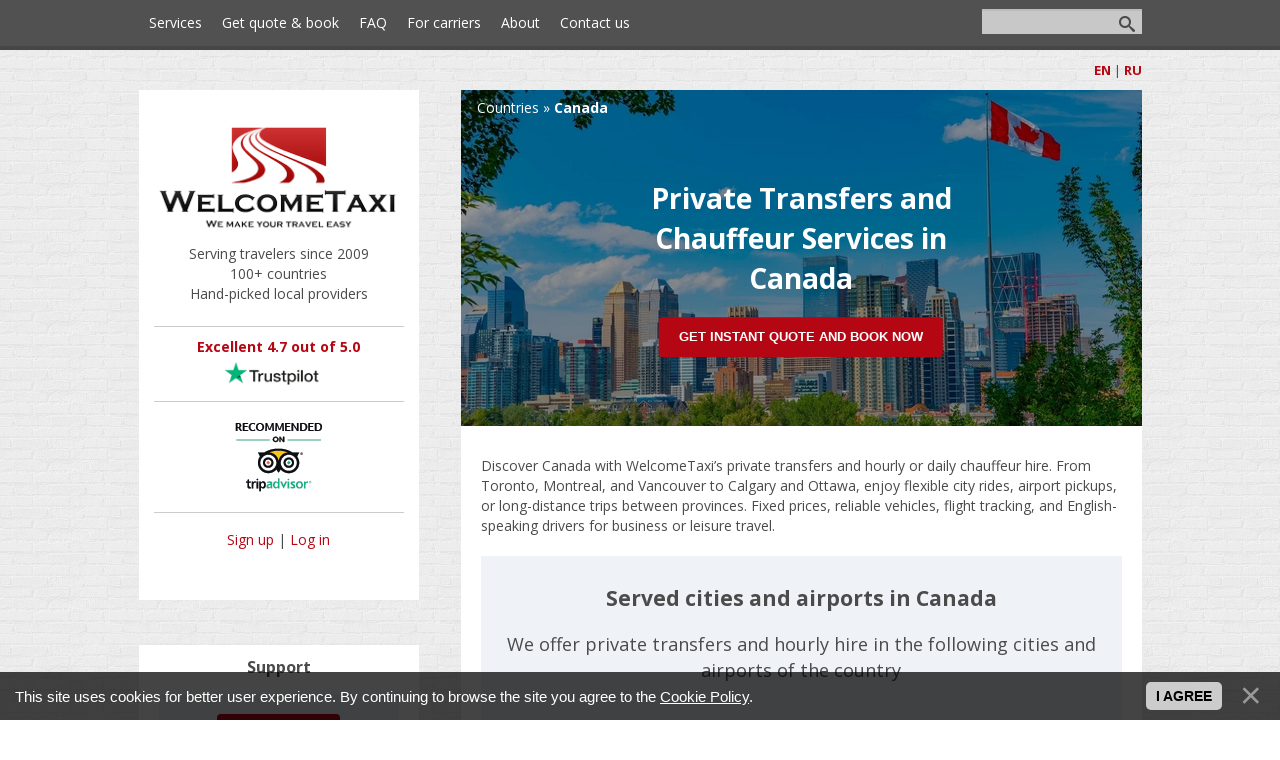

--- FILE ---
content_type: text/html; charset=UTF-8
request_url: https://welcome.taxi/en/canada
body_size: 9873
content:
<!DOCTYPE html>
<style>
.cat-container {
 position: relative;
 text-align: center;
 color: white;
 background-color: black;
}

.cat-mobile-container {
 position: relative;
 text-align: center;
 color: white;
 background-color: black;
}

.top-left {
 position: absolute;
 top: 8px;
 left: 16px;
}

.top-right {
 position: absolute;
 top: 8px;
 right: 16px;
}

.cat-header-centered {
 position: absolute;
 top: 50%;
 left: 50%;
 transform: translate(-50%, -50%);
}
.column {
 -webkit-column-width: 180px;
 -moz-column-width: 180px;
 column-width: 180px;
 -webkit-column-count: 3;
 -moz-column-count: 3;
 column-count: 3;
 -webkit-column-gap: 30px;
 -moz-column-gap: 30px;
 column-gap: 30px;
 }
.how-it-works {
 -webkit-column-width: 200px;
 -moz-column-width: 200px;
 column-width: 200px;
 -webkit-column-count: 3;
 -moz-column-count: 3;
 column-count: 3;
 -webkit-column-gap: 10px;
 -moz-column-gap: 10px;
 column-gap: 10px;
 }
.column2 {
 -webkit-column-width: 200px;
 -moz-column-width: 200px;
 column-width: 200px;
 -webkit-column-count: 3;
 -moz-column-count: 3;
 column-count: 3;
 -webkit-column-gap: 30px;
 -moz-column-gap: 30px;
 column-gap: 30px;
 }

</style>

<html>
<head>

<!-- Global site tag (gtag.js) - Google Analytics -->
<script async src="https://www.googletagmanager.com/gtag/js?id=G-N67TCMV8RD"></script>
<script>
 window.dataLayer = window.dataLayer || [];
 function gtag(){dataLayer.push(arguments);}
 gtag('js', new Date());

 gtag('config', 'G-N67TCMV8RD');
</script>
 <meta charset="utf-8" />
 <meta http-equiv="X-UA-Compatible" content="IE=edge" />
 <meta name="viewport" content="width=device-width, initial-scale=1.0" />
 

 <title>Private Transfers and Chauffeur Services in Canada</title>
 <!--[if lt IE 9]>
 <script type="text/javascript">
 var e = ("header,footer,article,aside,section,nav").split(',');
 for (var i = 0; i < e.length; i++) {
 document.createElement(e[i]);
 }
 </script>
 <![endif]-->
 <link href="//fonts.googleapis.com/css?family=Open+Sans:400italic,400,700&subset=latin,cyrillic" rel="stylesheet" type="text/css" />
 <link type="text/css" rel="stylesheet" href="/_st/my.css" />
<!-- 
<script src="//code.jivosite.com/widget.js" data-jv-id="ueSA9qwfBM" async></script>
 -->


	<link rel="stylesheet" href="/.s/src/base.min.css" />
	<link rel="stylesheet" href="/.s/src/layer7.min.css" />

	<script src="/.s/src/jquery-1.12.4.min.js"></script>
	
	<script src="/.s/src/uwnd.min.js"></script>
	<script src="//s729.ucoz.net/cgi/uutils.fcg?a=uSD&ca=2&ug=999&isp=1&r=0.754199568773291"></script>
	<link rel="stylesheet" href="/.s/src/ulightbox/ulightbox.min.css" />
	<link rel="stylesheet" href="/.s/src/social.css" />
	<script src="/.s/src/ulightbox/ulightbox.min.js"></script>
	<script src="/.s/src/bottomInfo.min.js"></script>
	<script>
/* --- UCOZ-JS-DATA --- */
window.uCoz = {"sign":{"7287":"Go to the page with the photo","7253":"Start slideshow","5255":"Help","10075":"are required","230038":"This site uses cookies for better user experience. By continuing to browse the site you agree to the <a href=/index/cookiepolicy target=_blank >Cookie Policy</a>.","5458":"Next","210178":"Notes","230039":"I agree","3238":"Options","7251":"The requested content can't be uploaded<br/>Please try again later.","3125":"Close","7254":"Change size","7252":"Previous"},"language":"en","module":"dir","country":"US","uLightboxType":1,"site":{"host":"welcometaxicab.ucoz.net","id":"ewelcometaxicab","domain":"welcome.taxi"},"bottomInfoData":[{"id":"cookiePolicy","class":"","button":230039,"message":230038,"cookieKey":"cPolOk"}],"layerType":7,"ssid":"654550365442521434112"};
/* --- UCOZ-JS-CODE --- */
function loginPopupForm(params = {}) { new _uWnd('LF', ' ', -250, -100, { closeonesc:1, resize:1 }, { url:'/index/40' + (params.urlParams ? '?'+params.urlParams : '') }) }
/* --- UCOZ-JS-END --- */
</script>

	<style>.UhideBlock{display:none; }</style>
	<script type="text/javascript">new Image().src = "//counter.yadro.ru/hit;noads?r"+escape(document.referrer)+(screen&&";s"+screen.width+"*"+screen.height+"*"+(screen.colorDepth||screen.pixelDepth))+";u"+escape(document.URL)+";"+Date.now();</script>
</head>
<body class="t-body">

<!--U1AHEADER1Z--><!-- TrustBox script -->
<script type="text/javascript" src="//widget.trustpilot.com/bootstrap/v5/tp.widget.bootstrap.min.js" async></script>
<!-- End TrustBox script -->

<header>
 <div id="top" class="clearfix">
 <div class="t-container">
 
 <div id="show-search" class="show-search"></div>
 <div id="b-search" class="b-search pull-right b-search-min">
 
		<div class="searchForm">
			<form onsubmit="this.sfSbm.disabled=true" method="get" style="margin:0" action="/search/">
				<div align="center" class="schQuery">
					<input type="text" name="q" maxlength="30" size="20" class="queryField" />
				</div>
				<div align="center" class="schBtn">
					<input type="submit" class="searchSbmFl" name="sfSbm" value="Search" />
				</div>
				<input type="hidden" name="t" value="0">
			</form>
		</div>
 </div>
 
 <div id="show-menu" class="show-menu"></div>
 <nav>
 <!-- <sblock_nmenu> -->
<div id="uNMenuDiv1" class="uMenuV"><ul class="uMenuRoot">
<li class="uWithSubmenu"><a  href="/en" ><span>Services</span></a><ul>
<li><a  href="https://booking.drivenot.com/en/company/welcometaxi" target="_blank"><span>Transfers</span></a></li>
<li><a  href="/en/hourly-hire-chauffeur-service" target="_blank"><span>Chauffeur Service – Hourly Hire for Tourists & Business Travelers</span></a></li></ul></li>
<li><a  href="https://booking.drivenot.com/en/company/welcometaxi" ><span>Get quote & book</span></a></li>
<li><a  href="/faq/1" ><span>FAQ</span></a></li>
<li><a  href="/en/carrier" ><span>For carriers</span></a></li>
<li class="uWithSubmenu"><a  href="/en/about" ><span>About</span></a><ul>
<li><a  href="/en/terms_and_conditions" ><span>Terms and Conditions</span></a></li>
<li><a  href="/en/terms_and_conditions#cancellation" ><span>Cancellation and Refund</span></a></li>
<li><a  href="/en/terms_and_conditions#privacy" ><span>Privacy</span></a></li>
<li><a  href="/en/about/legal" ><span>Legal Notice</span></a></li>
<li class="uWithSubmenu"><a  href="/reviews" ><span>Customer Reviews</span></a><ul>
<li><a  href="https://www.trustpilot.com/evaluate/welcome.taxi" target="_blank"><span>Leave your own review</span></a></li></ul></li></ul></li>
<li><a  href="/en/contacts" ><span>Contact us</span></a></li></ul></div>
<!-- </sblock_nmenu> -->
 </nav>
 </div>
</div>
 <div class="b-usermenu t-container">
<b><a href="/en/canada">EN</a></b> | <b><a href="/ru/canada">RU</a></b>
 </div>

<link rel="stylesheet" href="https://cdnjs.cloudflare.com/ajax/libs/font-awesome/4.7.0/css/font-awesome.min.css">

</header><!--/U1AHEADER1Z-->
<div class="b-main t-container clearfix">
 <!-- <middle> -->
 <!--U1LOGOBLOCK1Z--><div class="b-logo b-white">
<a title="Home" href="https://welcome.taxi/en"><img class="logo-img" src="/welcometaxi_website_logo.png" alt=""/></a>
<!-- <img width="100%" src="https://welcome.taxi/pic/StandWithUkraine_with_flag.png" border="0" alt="#StandWithUkraine" /> -->




<!-- <english> -->

<div style="padding-bottom: 15px;">Serving travelers since 2009<br>100+ countries<br>Hand-picked local providers</div>

<div align="center">
<hr>
<table>
<tr><td><a href="https://www.trustpilot.com/review/welcome.taxi" target="_blank"><b>Excellent 4.7 out of 5.0</b></a></td></tr>
<tr><td><a href="https://www.trustpilot.com/review/welcome.taxi" target="_blank"><img style="padding-left: 25px" width="100" alt="Trustpilot logo" src="/Trustpilot110x27.png"></a></td></tr>
</table>
</div>
<hr>

<center>
 <a href="https://www.tripadvisor.co.uk/Attraction_Review-g298484-d7653884-Reviews-WelcomeTaxi-Moscow_Central_Russia.html" target="_blank"><img src="https://welcome.taxi/bnr/28709_Rec-On_logo_for_BrandFolder_Square-WHITE-BK_.png" border="0" alt="" /></a></center>

<hr>


 <p style="padding-top: 5px;"><a title="Sign up" href="/index/3"><!--<s3089>-->Sign up<!--</s>--></a> | <a title="Log in" href="javascript:;" rel="nofollow" onclick="loginPopupForm(); return false;"><!--<s3087>-->Log in<!--</s>--></a></p>
 

<!-- </english> -->



<div class="site-title"></div>

</div><!--/U1LOGOBLOCK1Z-->
 <div class="b-maincontent b-white" role="main">
 <!-- <global_promo> -->

 <div class="cat-container" style="background-color: black;">
 <div class="hide-on-mobile"><img style="opacity: 0.6;" class="site-img" src="/pic/countries/en/drCat106.jpg" alt="Canada" /></div>
 <div class="show-on-mobile"><img style="opacity: 0.6;" class="site-img" src="/pic/countries/en/sq/drCat106sq.jpg" alt="Canada" /></div>
 <div style="font-color: white;" class="top-left">
 <a href="/en/countries"><font style="color: white;">Countries</font></a> &raquo; <b>Canada</b>
 </div>
 <div style="font-color: white;" class="top-right">
 
 </div>
 <div class="cat-header-centered">
 <h1 style="color: white;">Private Transfers and Chauffeur Services in Canada</h1>
 <div class="hide-on-mobile"><!--U1BOOKING1Z--><center>
<div class="show-on-mobile">

 <a href="https://booking.drivenot.com/en/company/welcometaxi?booking_type=address&pickup_type=poi&pickup_poi=" style="background-color:#b50713;border-radius:4px;color:#ffffff;display:inline-block;font-family:sans-serif;font-weight:bold;line-height:40px;text-align:center;text-decoration:none;padding-left:20px;padding-right:20px;font-size:13px;-webkit-text-size-adjust:none;">GET INSTANT QUOTE AND BOOK NOW</a><!-- <br>Early payment cashback (10%) may be available for selected bookings -->
 
</div>
<div class="hide-on-mobile">

 <a href="https://booking.drivenot.com/en/company/welcometaxi?booking_type=address&pickup_type=poi&pickup_poi=" style="background-color:#b50713;border-radius:4px;color:#ffffff;display:inline-block;font-family:sans-serif;font-weight:bold;line-height:40px;text-align:center;text-decoration:none;padding-left:20px;padding-right:20px;font-size:13px;-webkit-text-size-adjust:none;">GET INSTANT QUOTE AND BOOK NOW</a><!-- <br>Early payment cashback (10%) may be available for selected bookings -->
 
</div>
</center><!--/U1BOOKING1Z--></div>
 </div>
 </div>


<!-- </global_promo> -->

 <div class="content-padding">
<!-- <body> -->
<div class="show-on-mobile"><!--U1EMPTYFORM1Z--><center>

<div class="show-on-mobile">

 <a href="https://booking.drivenot.com/en/company/welcometaxi?booking_type=address&pickup_type=poi&pickup_poi=" style="background-color:#b50713;border-radius:4px;color:#ffffff;display:inline-block;font-family:sans-serif;font-weight:bold;line-height:40px;text-align:center;text-decoration:none;padding-left:20px;padding-right:20px;font-size:13px;-webkit-text-size-adjust:none;">GET YOUR PRICE IN MINUTES</a><!-- <br>Early payment cashback (10%) may be available for selected bookings -->
 
</div>

<div class="hide-on-mobile">

 <a href="https://booking.drivenot.com/en/company/welcometaxi?booking_type=address&pickup_type=poi&pickup_poi=" style="background-color:#b50713;border-radius:4px;color:#ffffff;display:inline-block;font-family:sans-serif;font-weight:bold;line-height:40px;text-align:center;text-decoration:none;padding-left:20px;padding-right:20px;font-size:13px;-webkit-text-size-adjust:none;">GET YOUR PRICE IN MINUTES</a><!-- <br>Early payment cashback (10%) may be available for selected bookings -->
 
</div>

</center><!--/U1EMPTYFORM1Z--></div>
<div style="padding-top: 10px; padding-bottom: 20px;">Discover Canada with WelcomeTaxi’s private transfers and hourly or daily chauffeur hire. From Toronto, Montreal, and Vancouver to Calgary and Ottawa, enjoy flexible city rides, airport pickups, or long-distance trips between provinces. Fixed prices, reliable vehicles, flight tracking, and English-speaking drivers for business or leisure travel.</div>

<div align="center" style="padding: 10px; background-color: #EFF2F7;">
<h2>Served cities and airports in Canada</h2><span style="font-size: 1.3em;">We offer private transfers and hourly hire in the following cities and airports of the country</span>
</div>

<div class="column2" style="position: relative; padding: 20px; background-color: #EFF2F7;"><script>
			function spages(p, link, s ) {
				if ( 1) return !!location.assign(link.href)
				ajaxPageController.showLoader()
				_uPostForm('', { url:link.attributes.href.value, data:{ ajax:1 } } )
			}

			function ssorts(p, cu, seo ) {
				if ( 1 ) {
					if ( seo&&seo=='1' ) {
						var uu=cu+'?sort='+p;
						var sort=false;
						var filter1=false;
						var filter2=false;
						var filter3=false;
						var pageX=false;
						tmp=[];
						var items=location.search.substr(1).split("&");
						for(var index=0;index<items.length;index++ ) {
							tmp=items[index].split("=");
							if ( tmp[0]&&tmp[1]&&(tmp[0]=='sort') ) {
								sort=tmp[1];
							}
							if ( tmp[0]&&tmp[1]&&(tmp[0]=='filter1') ) {
								filter1=tmp[1];
							}
							if ( tmp[0]&&tmp[1]&&(tmp[0]=='filter2') ) {
								filter2=tmp[1];
							}
							if ( tmp[0]&&tmp[1]&&(tmp[0]=='filter3') ) {
								filter3=tmp[1];
							}
							if ( tmp[0]&&!tmp[1] ) {
								if ( tmp[0].match(/page/) ) {
									pageX=tmp[0];
								}
							}
						}
						if ( filter1 ) {
							uu+='&filter1='+filter1;
						}
						if ( filter2 ) {
							uu+='&filter2='+filter2;
						}
						if ( filter3 ) {
							uu+='&filter3='+filter3;
						}
						if ( pageX ) {
							uu+='&'+pageX;
						}
						document.location.href=uu;
						return;
					}

					document.location.href='/destinations/countries/canada_cad/106-1-'+p+'';
					return;
				}
				ajaxPageController.showLoader();
				_uPostForm('', { url:'/destinations/countries/canada_cad/106-1-' + p + '-0-0-0-0-' + Date.now() } );
			}
			</script>
			<div id="allEntries"><div id="entryID588"><style>
.mat-container {
 position: relative;
 text-align: center;
 color: white;
 background-color: #EFF2F7;;
}

.mat-mobile-container {
 position: relative;
 text-align: center;
 color: white;
 background-color: black;
}

.top-left {
 position: absolute;
 top: 8px;
 left: 16px;
}

.mat-header-centered {
 position: absolute;
 top: 50%;
 left: 50%;
 transform: translate(-50%, -50%);
}

#cityname {
color: #FFFFFF;
text-shadow: -2px -2px 2px rgba(255,255,255,.1), 2px 2px 2px rgba(0,0,0,.5);
color: #FFFFFF;
}

</style>



<!-- <div class="mat-container">
<a href="/destinations/countries/canada_cad/montreal/106-1-0-588"><img src="" alt="Montreal" style="opacity: 1.0; padding-bottom: 15px; width: 100%;" /></a>
<div id="cityname" class="top-left" style="text-transform: uppercase; font-size: 1.8em;"><a href="/destinations/countries/canada_cad/montreal/106-1-0-588"><b><font color="white">Montreal</font></b></a></div>
</div> -->

<div style="font-size: 1.3em; padding-top: 5px; padding-bottom: 5px;">Montreal</div>
</div><div id="entryID589"><style>
.mat-container {
 position: relative;
 text-align: center;
 color: white;
 background-color: #EFF2F7;;
}

.mat-mobile-container {
 position: relative;
 text-align: center;
 color: white;
 background-color: black;
}

.top-left {
 position: absolute;
 top: 8px;
 left: 16px;
}

.mat-header-centered {
 position: absolute;
 top: 50%;
 left: 50%;
 transform: translate(-50%, -50%);
}

#cityname {
color: #FFFFFF;
text-shadow: -2px -2px 2px rgba(255,255,255,.1), 2px 2px 2px rgba(0,0,0,.5);
color: #FFFFFF;
}

</style>



<!-- <div class="mat-container">
<a href="/destinations/countries/canada_cad/ottawa/106-1-0-589"><img src="" alt="Ottawa" style="opacity: 1.0; padding-bottom: 15px; width: 100%;" /></a>
<div id="cityname" class="top-left" style="text-transform: uppercase; font-size: 1.8em;"><a href="/destinations/countries/canada_cad/ottawa/106-1-0-589"><b><font color="white">Ottawa</font></b></a></div>
</div> -->

<div style="font-size: 1.3em; padding-top: 5px; padding-bottom: 5px;">Ottawa</div>
</div><div id="entryID590"><style>
.mat-container {
 position: relative;
 text-align: center;
 color: white;
 background-color: #EFF2F7;;
}

.mat-mobile-container {
 position: relative;
 text-align: center;
 color: white;
 background-color: black;
}

.top-left {
 position: absolute;
 top: 8px;
 left: 16px;
}

.mat-header-centered {
 position: absolute;
 top: 50%;
 left: 50%;
 transform: translate(-50%, -50%);
}

#cityname {
color: #FFFFFF;
text-shadow: -2px -2px 2px rgba(255,255,255,.1), 2px 2px 2px rgba(0,0,0,.5);
color: #FFFFFF;
}

</style>



<!-- <div class="mat-container">
<a href="/destinations/countries/canada_cad/quebec/106-1-0-590"><img src="" alt="Quebec" style="opacity: 1.0; padding-bottom: 15px; width: 100%;" /></a>
<div id="cityname" class="top-left" style="text-transform: uppercase; font-size: 1.8em;"><a href="/destinations/countries/canada_cad/quebec/106-1-0-590"><b><font color="white">Quebec</font></b></a></div>
</div> -->

<div style="font-size: 1.3em; padding-top: 5px; padding-bottom: 5px;">Quebec</div>
</div><div id="entryID591"><style>
.mat-container {
 position: relative;
 text-align: center;
 color: white;
 background-color: #EFF2F7;;
}

.mat-mobile-container {
 position: relative;
 text-align: center;
 color: white;
 background-color: black;
}

.top-left {
 position: absolute;
 top: 8px;
 left: 16px;
}

.mat-header-centered {
 position: absolute;
 top: 50%;
 left: 50%;
 transform: translate(-50%, -50%);
}

#cityname {
color: #FFFFFF;
text-shadow: -2px -2px 2px rgba(255,255,255,.1), 2px 2px 2px rgba(0,0,0,.5);
color: #FFFFFF;
}

</style>



<!-- <div class="mat-container">
<a href="/destinations/countries/canada_cad/toronto/106-1-0-591"><img src="" alt="Toronto" style="opacity: 1.0; padding-bottom: 15px; width: 100%;" /></a>
<div id="cityname" class="top-left" style="text-transform: uppercase; font-size: 1.8em;"><a href="/destinations/countries/canada_cad/toronto/106-1-0-591"><b><font color="white">Toronto</font></b></a></div>
</div> -->

<div style="font-size: 1.3em; padding-top: 5px; padding-bottom: 5px;">Toronto</div>
</div><div id="entryID587"><style>
.mat-container {
 position: relative;
 text-align: center;
 color: white;
 background-color: #EFF2F7;;
}

.mat-mobile-container {
 position: relative;
 text-align: center;
 color: white;
 background-color: black;
}

.top-left {
 position: absolute;
 top: 8px;
 left: 16px;
}

.mat-header-centered {
 position: absolute;
 top: 50%;
 left: 50%;
 transform: translate(-50%, -50%);
}

#cityname {
color: #FFFFFF;
text-shadow: -2px -2px 2px rgba(255,255,255,.1), 2px 2px 2px rgba(0,0,0,.5);
color: #FFFFFF;
}

</style>



<!-- <div class="mat-container">
<a href="/destinations/countries/canada_cad/vancouver/106-1-0-587"><img src="" alt="Vancouver" style="opacity: 1.0; padding-bottom: 15px; width: 100%;" /></a>
<div id="cityname" class="top-left" style="text-transform: uppercase; font-size: 1.8em;"><a href="/destinations/countries/canada_cad/vancouver/106-1-0-587"><b><font color="white">Vancouver</font></b></a></div>
</div> -->

<div style="font-size: 1.3em; padding-top: 5px; padding-bottom: 5px;">Vancouver</div>
</div></div></div>


<div style="padding-top: 30px;">
<!-- global_emptyform -->
<center>
<div class="show-on-mobile">

 <a href="https://booking.drivenot.com/en/company/welcometaxi" style="background-color:#b50713;border-radius:4px;color:#ffffff;display:inline-block;font-family:sans-serif;font-weight:bold;line-height:40px;text-align:center;text-decoration:none;padding-left:20px;padding-right:20px;font-size:13px;-webkit-text-size-adjust:none;">GET INSTANT QUOTE AND BOOK NOW</a>
 
</div>
<div class="hide-on-mobile">

 <a href="https://booking.drivenot.com/en/company/welcometaxi" style="background-color:#b50713;border-radius:4px;color:#ffffff;display:inline-block;font-family:sans-serif;font-weight:bold;line-height:40px;text-align:center;text-decoration:none;padding-left:20px;padding-right:20px;font-size:13px;-webkit-text-size-adjust:none;">GET INSTANT QUOTE AND BOOK NOW</a>
 
</div>
</center>
<!-- /global_emptyform -->
</div>
<div style="padding-top: 20px;"><!--U1MAINBODY1Z--><div style="padding-bottom: 20px;">



<h2 align="center">How It Works</h2>
<div class="how-it-works">
<div style="padding-left:10px; padding-right: 10px; padding-bottom: 10px;"> <table> <tr><td><img src="/_ld/0/84305308.png" width="48" align="left"><hr style="margin-top: 24px;" align="right"></td></tr> <tr><td><h3>Choose the route and a vehicle</h3></td></tr> <tr><td>Select service type you need, choose the route (or hourly hire duration), indicate number of passengers and luggage, as well as other necessary details if needed. See the price for different vehicle classes, choose one suitable for you and press <i>Next</i>.</td></tr> </table> </div><div style="padding-left:10px; padding-right: 10px; padding-bottom: 10px;"> <table> <tr><td><img src="/_ld/0/72561364.png" width="48" align="left"><hr style="margin-top: 24px;" align="right"></td></tr> <tr><td><h3>Choose the payment method</h3></td></tr> <tr><td>Complete the booking form, choose the payment method, press <i>Make Booking</i> button, make online prepayment (if needed) and get email confirmation. When a driver will be assigned to your job, his phone number will be emailed to you.</td></tr> </table> </div><div style="padding-left:10px; padding-right: 10px; padding-bottom: 10px;"> <table> <tr><td><img src="/_ld/0/90276162.png" width="48" align="left"><hr style="margin-top: 24px;" align="right"></td></tr> <tr><td><h3>The driver meets you with a name tag</h3></td></tr> <tr><td>Your driver will meet you on-site with a name tag at the right time. He will walk you to the car and safely drive you to your destination. At the end of your ride, if needed, you will pay in cash or by card-to-card transfer to your driver.</td></tr> </table> </div>
</div>

<hr>

<h2 align="center">Our Benefits</h2>
<div style="padding-bottom: 20px;" class="how-it-works">
<div align="center"><img style="padding-top: 10px;" src="/_ld/0/94025103.png" height="48"> <h3>English-speaking drivers</h3> <div style="padding-left:10px; padding-right: 10px; padding-bottom: 10px;"><p>Always available &mdash; friendly, professional, and communicative.</p></div> </div><div align="center"><img style="padding-top: 10px;" src="/_ld/0/69315804.png" height="48"> <h3>Fixed prices — no surprises</h3> <div style="padding-left:10px; padding-right: 10px; padding-bottom: 10px;"><p>Know your fare in advance, with no hidden fees.</p></div> </div><div align="center"><img style="padding-top: 10px;" src="/_ld/0/70373863.png" height="48"> <h3>Meet & greet included</h3> <div style="padding-left:10px; padding-right: 10px; padding-bottom: 10px;"><p>Your driver will wait at arrivals with a name tag.</p></div> </div>
</div>

<hr>

<div style="padding-left: 15px; padding-bottom:20px;">
<h2 align="center">Frequently Asked Questions</h2>

<details style="margin-bottom: 10px;">
 <summary style="font-size: 1.2em">How far in advance should I book a ride?</summary>
 <p>We recommend booking your transfer or hourly hire service at least 72 hours in advance. If you don’t have that much time, you can request an urgent transfer — we’ll let you know as soon as possible whether we can confirm it.</p>
</details>

<details style="margin-bottom: 10px;">
 <summary style="font-size: 1.2em">What pick-up time should I specify for the transfer?</summary>
 <p>If your transfer starts from an airport or railway station, please specify your flight or train arrival time as the start of your transfer. This helps the driver organize the meeting more accurately.</p>
 <p>If your transfer starts from a hotel to an airport, please indicate the time you wish to be picked up at reception. You’ll need to calculate it yourself, allowing extra time for check-in. We recommend adding about 3 hours before your flight’s departure. For example, if your flight leaves at 14:00 and the trip takes 1 hour, your pick-up time should be 10:00.</p>
</details>

<details style="margin-bottom: 10px;">
 <summary style="font-size: 1.2em">How do I know if my order has been accepted?</summary>
 <p>After submitting your booking, you’ll receive an email with all trip details and your order status as <b>“Waiting”</b>. Once we receive and confirm your payment, the status will change to <b>“Accepted”</b>, and you’ll receive another email confirmation.</p>
 <p>If you don’t receive the confirmation email, please contact our support team at <a href="mailto:office@welcome.taxi">office@welcome.taxi</a>.</p>
</details>

<details style="margin-bottom: 10px;">
 <summary style="font-size: 1.2em">How do I change my booking?</summary>
 <p>To make changes to your booking, please contact our support team at <a href="mailto:office@welcome.taxi">office@welcome.taxi</a>.</p>
 <p><b>Important note:</b> Requests for changes made less than 72 hours before your trip may be declined.</p>
</details>

<details style="margin-bottom: 10px;">
 <summary style="font-size: 1.2em">How can I cancel my booking?</summary>
 <p>You can cancel your booking in two ways:</p>
 <ol>
 <li>Via the booking page on our website — use the cancellation number provided in your booking voucher, at least 72 hours before the trip.</li>
 <li>By contacting our support team if it’s less than 72 hours before your ride.<br>
 <b>Important note:</b> In case of urgent cancellation, we may not be able to refund your deposit. The free cancellation period is stated in your confirmation email.</li>
 </ol>
</details>

<details style="margin-bottom: 10px;">
 <summary style="font-size: 1.2em">What should I do if my flight is delayed?</summary>
 <p>If your flight is delayed by less than 30 minutes, the driver will adjust their arrival time automatically.</p>
 <p>If the delay is longer, please inform the driver directly (their phone number is in your confirmation voucher) or contact WelcomeTaxi Customer Support at <a href="mailto:office@welcome.taxi">office@welcome.taxi</a>. Please include your order number and the new arrival time.</p>
 <p><b>Important note:</b> The driver may charge an additional fee for extended waiting time.</p>
</details>

<details style="margin-bottom: 10px;">
 <summary style="font-size: 1.2em">How will I find my driver?</summary>
 <p>For airport transfers, if you’ve added the meet-and-greet option to your order, the driver will meet you in the arrivals area — right after passport control and baggage claim. You’ll see a name sign with your first and last names (or custom text, if specified in your booking).</p>
 <p><b>Important note:</b> We strongly recommend adding the meet-and-greet option to your airport transfer booking.</p>
 <p>For hotel pickups, the driver will wait for you in the hotel lobby. Detailed meeting instructions and your driver’s contact number are provided in your booking confirmation voucher.</p>
</details>

<details style="margin-bottom: 10px;">
 <summary style="font-size: 1.2em">How can I be sure that my driver will pick me up?</summary>
 <p>WelcomeTaxi guarantees that your driver will do their best to meet you on time.</p>
 <p>Both you and the driver will have each other’s phone or WhatsApp number. Please keep your mobile phone switched on at the time of pickup. If you can’t reach the driver, contact our support team immediately.</p>
</details>

<details style="margin-bottom: 10px;">
 <summary style="font-size: 1.2em">I can’t find my driver. What should I do?</summary>
 <p>If you can’t find your driver, please double-check the name signs again — the driver may have missed you in the crowd.</p>
 <p>Try calling or messaging the driver via WhatsApp. If there’s no response within the meeting time, contact our support team.</p>
 <p>If necessary, go to the airport’s Information Desk to arrange a local taxi to your destination.</p>
 <p><b>Important note:</b> If the driver fails to meet you, we will refund your payment.</p>
</details>
</div>
<hr>

<div class="hide-on-mobile">
<h2 align="center">What Our Customers Say</h2>
<table align="center" border="0" cellspacing="0" cellpadding="0" width="100%" class="infTable"><tr><td class="infTd" width="33%"><center><div border="1" style="width: 75%; text-align: center; padding: 15px; border: 1px solid grey; border-collapse: collapse;"> <div> <img src="/icon/stars5.jpg" width="120" border="0" alt="5 stars" />    </div> <div style="padding-top: 10px;"><b>Rakesh</b><br>United Kingdom</div> <div style="padding-top: 10px;"><i>01.01.2026</i></div> <h3>Highly recommended taxi service</h3> <div style="text-align: left;">Highly recommended taxi service. Excellent communication and on time. It made our airport transfers stress free and I would definitely use them again. Thank you :)</div> <div style="text-align: right; padding-top: 10px;"><i>Read full text here:  <a href="https://www.trustpilot.com/reviews/69558b54bccce9b0b20a4bde" target="_blank"><u>Trustpilot</u></a> </i></div> </div></center></td><td class="infTd" width="33%"><center><div border="1" style="width: 75%; text-align: center; padding: 15px; border: 1px solid grey; border-collapse: collapse;"> <div> <img src="/icon/stars5.jpg" width="120" border="0" alt="5 stars" />    </div> <div style="padding-top: 10px;"><b>customer Yowvaluck Phetprasit</b><br>United States</div> <div style="padding-top: 10px;"><i>19.09.2025</i></div> <h3>Out standing job</h3> <div style="text-align: left;">Out standing job</div> <div style="text-align: right; padding-top: 10px;"><i>Read full text here:  <a href="https://www.trustpilot.com/reviews/68cc87869de92007edea7012" target="_blank"><u>Trustpilot</u></a> </i></div> </div></center></td><td class="infTd" width="33%"><center><div border="1" style="width: 75%; text-align: center; padding: 15px; border: 1px solid grey; border-collapse: collapse;"> <div> <img src="/icon/stars5.jpg" width="120" border="0" alt="5 stars" />    </div> <div style="padding-top: 10px;"><b>Ann DeBruyn</b><br>Canada</div> <div style="padding-top: 10px;"><i>03.09.2025</i></div> <h3>Great Service</h3> <div style="text-align: left;">Our driver was ready and waiting for us as soon as we got our luggage and cleared Customs. Communication was great and he provided great information on our drive into the city centre.</div> <div style="text-align: right; padding-top: 10px;"><i>Read full text here:  <a href="https://www.trustpilot.com/reviews/68b879db54859da05b058403" target="_blank"><u>Trustpilot</u></a> </i></div> </div></center></td></tr></table>
</div>

<div class="show-on-mobile">
<h2 align="center">What Our Customers Say</h2>
<center><div border="1" style="width: 75%; text-align: center; padding: 15px; border: 1px solid grey; border-collapse: collapse;"> <div> <img src="/icon/stars5.jpg" width="120" border="0" alt="5 stars" />    </div> <div style="padding-top: 10px;"><b>Rakesh</b><br>United Kingdom</div> <div style="padding-top: 10px;"><i>01.01.2026</i></div> <h3>Highly recommended taxi service</h3> <div style="text-align: left;">Highly recommended taxi service. Excellent communication and on time. It made our airport transfers stress free and I would definitely use them again. Thank you :)</div> <div style="text-align: right; padding-top: 10px;"><i>Read full text here:  <a href="https://www.trustpilot.com/reviews/69558b54bccce9b0b20a4bde" target="_blank"><u>Trustpilot</u></a> </i></div> </div></center>
</div>


<div style="padding-bottom: 15px;"></div>



</div><!--/U1MAINBODY1Z--></div>

<hr>

<div style="padding-top: 20px; padding-bottom: 20px;">
<!-- global_emptyform -->
<center>
<div class="show-on-mobile">

 <a href="https://booking.drivenot.com/en/company/welcometaxi" style="background-color:#b50713;border-radius:4px;color:#ffffff;display:inline-block;font-family:sans-serif;font-weight:bold;line-height:40px;text-align:center;text-decoration:none;padding-left:20px;padding-right:20px;font-size:13px;-webkit-text-size-adjust:none;">GET INSTANT QUOTE AND BOOK NOW</a>
 
</div>
<div class="hide-on-mobile">

 <a href="https://booking.drivenot.com/en/company/welcometaxi" style="background-color:#b50713;border-radius:4px;color:#ffffff;display:inline-block;font-family:sans-serif;font-weight:bold;line-height:40px;text-align:center;text-decoration:none;padding-left:20px;padding-right:20px;font-size:13px;-webkit-text-size-adjust:none;">GET INSTANT QUOTE AND BOOK NOW</a>
 
</div>
</center>
<!-- /global_emptyform -->
</div>

<!-- </body> -->
 </div>
 </div>
 <div class="sidebar-clear clearleft"></div>
 <aside class="b-sidebar b-white clearfix">
 <!--U1CLEFTER1Z-->


<div class="block">
 <div class="blocktitle">Support</div>
 <div style="background-color: #EFF2F7; box-sizing: border-box; padding: 20px;" class="blockcontent">
 <table cellspacing="5">
<center>
 <a href="/en/contacts" style="background-color:#b50713;border-radius:4px;color:#ffffff;display:inline-block;font-family:sans-serif;font-weight:bold;line-height:40px;text-align:center;text-decoration:none;padding-left:20px;padding-right:20px;font-size:13px;-webkit-text-size-adjust:none;">CONTACT US</a>
</center>
 <!-- <tr valign="top"><td><a href="/en/contacts" title="Contact us">&#9993;</a></td><td><a href="/en/contacts" title="Contact us">Contact us</a></td></tr> -->
 <!-- <tr valign="top"><td><a href="https://wa.me/+442045773371" title="WhatsApp"><i class="fa fa-whatsapp"></i></a></td><td><a href="https://wa.me/+442045773371" title="WhatsApp">Write in WhatsApp</a></td></tr> -->
 <!-- <tr valign="top"><td><a href="tel:+442045773371" title="Phone">&#128222;</a></td><td><a href="tel:+442045773371" title="Phone">+44 20 4577 3371</a><br>(Mon-Fri 9am-6pm GMT)</td></tr> -->
 <!-- <tr valign="top"><td>&#127759;</td><td>We speak English, Italian and Russian</td></tr> -->
 </table>
 </div>
</div>

<!-- </block-SUPPORT> -->

<!-- <block-AIRPORTS> -->

<div class="block">
 <div class="blocktitle"><!-- <bt> --><!--<s5207>-->Popular Airports<!--</s>--><!-- </bt> --></div>
 <div class="blockcontent">
 <table><tr valign="top"> <td style="padding-bottom: 5px;"><a href="https://welcome.taxi/en/airports/mxp">✈</a></td> <td><a href="https://welcome.taxi/en/airports/mxp">Milan Malpensa Airport (MXP)</a></div></td> </tr></table><table><tr valign="top"> <td style="padding-bottom: 5px;"><a href="https://welcome.taxi/en/airports/fco">✈</a></td> <td><a href="https://welcome.taxi/en/airports/fco">Leonardo da Vinci – Fiumicino Airport (FCO)</a></div></td> </tr></table><table><tr valign="top"> <td style="padding-bottom: 5px;"><a href="https://welcome.taxi/en/airports/psa">✈</a></td> <td><a href="https://welcome.taxi/en/airports/psa">Pisa International Airport (PSA)</a></div></td> </tr></table><table><tr valign="top"> <td style="padding-bottom: 5px;"><a href="https://welcome.taxi/en/airports/lin">✈</a></td> <td><a href="https://welcome.taxi/en/airports/lin">Milan Linate Airport (LIN)</a></div></td> </tr></table><table><tr valign="top"> <td style="padding-bottom: 5px;"><a href="https://welcome.taxi/en/airports/tsf">✈</a></td> <td><a href="https://welcome.taxi/en/airports/tsf">Treviso Airport (TSF)</a></div></td> </tr></table><table><tr valign="top"> <td style="padding-bottom: 5px;"><a href="https://welcome.taxi/en/airports/trn">✈</a></td> <td><a href="https://welcome.taxi/en/airports/trn">Turin Airport (TRN)</a></div></td> </tr></table><table><tr valign="top"> <td style="padding-bottom: 5px;"><a href="https://welcome.taxi/en/airports/dss">✈</a></td> <td><a href="https://welcome.taxi/en/airports/dss">Blaise Diagne International Airport (DSS)</a></div></td> </tr></table><table><tr valign="top"> <td style="padding-bottom: 5px;"><a href="https://welcome.taxi/en/airports/nbe">✈</a></td> <td><a href="https://welcome.taxi/en/airports/nbe">Enfidha–Hammamet International Airport (NBE)</a></div></td> </tr></table><table><tr valign="top"> <td style="padding-bottom: 5px;"><a href="https://welcome.taxi/en/airports/ala">✈</a></td> <td><a href="https://welcome.taxi/en/airports/ala">Almaty International Airport (ALA)</a></div></td> </tr></table><table><tr valign="top"> <td style="padding-bottom: 5px;"><a href="https://welcome.taxi/en/airports/vce">✈</a></td> <td><a href="https://welcome.taxi/en/airports/vce">Venice Marco Polo Airport (VCE)</a></div></td> </tr></table>
 <!-- <div style="text-align:center;padding-top:8px;"><a href="/en/airports">All airports</a></div> -->
 </div>
</div>

<!-- </block-AIRPORTS> -->




<!-- <block-CRERIDITCARDS> -->
<div class="block">
 <div class="blockcontent">
 <!-- <bc> --><img style="width: 100%" src="/pic/all-cc-logos.webp" border="0" alt="" /><!-- </bc> -->
 </div>
 </div>
<!-- </block-CRERIDITCARDS> -->

<!-- <iframe width="100%" height="390" src="https://9adccbdd.sibforms.com/serve/[base64]" frameborder="0" scrolling="no" allowfullscreen style="display: block;margin-left: auto;margin-right: auto;max-width: 100%;"></iframe> --><!--/U1CLEFTER1Z-->
 </aside>
 <!-- </middle> -->
</div>
<!--U1BFOOTER1Z--><footer>

<div style="text-align: left;" class="t-container">

 <a href="https://www.facebook.com/welcometaxi" target="_blank"><img style="padding-right:10px" width="45" src="/pic/outline-dark-facebook-96-53k.png" border="0" alt="Facebook" /></a>
 <a href="https://twitter.com/welcometaxi" target="_blank"><img style="padding-right:10px" width="45" src="/pic/outline-dark-twitter-96-53k.png" border="0" alt="Twitter" /></a>
 <a href="https://www.linkedin.com/company/welcometaxi" target="_blank"><img style="padding-right:10px" width="45" src="/pic/outline-dark-linkedin-96-53k.png" border="0" alt="LinkedIn" /></a>
 <br><br>
 <span style="font-size: 10pt; color: rgb(105, 105, 105);" class="copyright"><!-- <copy> -->&copy; 2026 WelcomeTaxi Ltd<!-- </copy> --></span> 

</footer>
<script type="text/javascript" src="/.s/t/1080/template.min.js"></script>

<!-- START - We recommend to place the below code in footer or bottom of your website html -->
<script>
 window.REQUIRED_CODE_ERROR_MESSAGE = 'Please choose a country code';

 window.EMAIL_INVALID_MESSAGE = window.SMS_INVALID_MESSAGE = "The information provided is invalid. Please review the field format and try again.";

 window.REQUIRED_ERROR_MESSAGE = "This field cannot be left blank. ";

 window.GENERIC_INVALID_MESSAGE = "The information provided is invalid. Please review the field format and try again.";




 window.translation = {
 common: {
 selectedList: '{quantity} list selected',
 selectedLists: '{quantity} lists selected'
 }
 };

 var AUTOHIDE = Boolean(0);
</script>
<script src="https://sibforms.com/forms/end-form/build/main.js">
</script>
<script src="https://www.google.com/recaptcha/api.js?hl=en"></script>
<!-- END - We recommend to place the above code in footer or bottom of your website html --><!--/U1BFOOTER1Z-->
</body>
</html>
<!-- 0.07958 (s729) -->